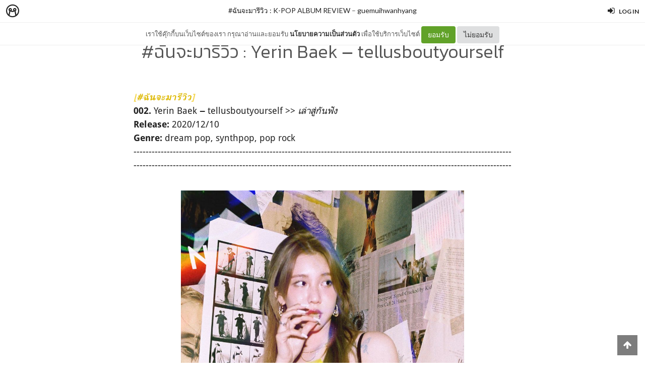

--- FILE ---
content_type: text/html; charset=utf-8
request_url: https://minimore.com/b/JlHBL/5
body_size: 20626
content:
<!DOCTYPE html>
<!--[if IE 8]> <html class="no-js lt-ie9" lang="en"> <![endif]-->
<!--[if gt IE 8]><!--> <html class="no-js" lang="en"> <!--<![endif]-->

<head xmlns:og="http://ogp.me/ns#">
	<meta charset="utf-8" />
	<meta content='width=device-width, height=device-height, initial-scale=1.0, maximum-scale=1.0, user-scalable=0, target-densityDpi=device-dpi' name='viewport' />
	<meta name="apple-mobile-web-app-capable" content="yes" />
	<meta name="apple-mobile-web-app-status-bar-style" content="black-translucent">
	<title>#ฉันจะมารีวิว : Yerin Baek ‒ tellusboutyourself - #ฉันจะมารีวิว : K-POP ALBUM REVIEW - Minimore</title>
	<!--<title>Minimore</title>-->
	<link rel="icon" type="image/png" href="//c.min.ms/images/minimorefav.png">
	<link rel="apple-touch-icon-precomposed" sizes="57x57" href="//c.min.ms/images/appicon.png" />


	<link rel="stylesheet" href="//c.min.ms/stylesheets-v2/canvas/bootstrap.css" type="text/css" />
	<link rel="stylesheet" href="//c.min.ms/stylesheets-v2/canvas/font-icons.css" type="text/css" />
	<link rel="stylesheet" href="//c.min.ms/stylesheets-v2/canvas/animate.css" type="text/css" />
	<link rel="stylesheet" href="//c.min.ms/stylesheets-v2/canvas/magnific-popup.css" type="text/css" />
	<link rel="stylesheet" href="//c.min.ms/libs/select2/select2.min.css" type="text/css" />
	
	<link rel="stylesheet" href="/stylesheets-v2/jquery-datepicker-bootstrap.css" type="text/css" />
	<link rel="stylesheet" href="/stylesheets-v2/style_canvas_mnm.css?4" type="text/css" />
	<link rel="stylesheet" href="/stylesheets-v2/custom_topbar-v4.css?4" type="text/css" />
	<link rel="stylesheet" href="/stylesheets-v2/custom_mnm-v4-ne.css?7" type="text/css" />

	<!--
	<link rel="stylesheet" href="/stylesheets-v2/custom_mnm-v4.css?17" type="text/css" />
	-->

	<link href="https://fonts.googleapis.com/css?family=Lato:300,400,400italic,600,700|Raleway:300,400,500,600,700|Crete+Round:400italic" rel="stylesheet" type="text/css" />
	<link href="https://fonts.googleapis.com/css?family=Kanit:400,500,300&subset=thai,latin" rel='stylesheet' type='text/css'>

	<script type="text/javascript"> if (!window.console) console = {log: function() {}}; </script>
	<script type="text/javascript" src="//c.min.ms/libs/jquery-1.9.1.min.js"></script>
	<script type="text/javascript" src="//c.min.ms/libs/jquery-migrate-1.2.1.min.js"></script>
	<script type="text/javascript" src="//c.min.ms/libs/jquery-ui-1.12.1.min.js"></script>
	<script type="text/javascript" src="//c.min.ms/libs/mmapi.js"></script>
	<script type="text/javascript" src="//c.min.ms/libs/mustache.min.js"></script>
	<script type="text/javascript" src="//c.min.ms/libs/bootstrap.min.js"></script>

	<script type="text/javascript" src="//c.min.ms/libs/jquery.autosize.min.js"></script>
	<script type="text/javascript" src="//c.min.ms/libs/jquery.form.min.js"></script>
	<script type="text/javascript" src="//c.min.ms/libs/jquery.webkitresize.edited.js"></script>
	<script type="text/javascript" src="/libs/jquery.draggable.bg.js?4"></script>
	<script type="text/javascript" src="//c.min.ms/libs/jquery.unveil.min.js"></script>
	<script type="text/javascript" src="//c.min.ms/libs/jquery.timeago.min.js"></script>
	<script type="text/javascript" src="//c.min.ms/libs/jquery.stellar.min.js"></script>
	<script type="text/javascript" src="//c.min.ms/libs/jRespond.min.js"></script>
	<script type="text/javascript" src="//c.min.ms/libs/owl.carousel.min.js"></script>
	<script type="text/javascript" src="//c.min.ms/libs/moment.min.js"></script>
	<script type="text/javascript" src="//c.min.ms/libs/chardinjs.js"></script>
	<script type="text/javascript" src="//c.min.ms/libs/select2/select2.min.js?2"></script>

	<!--   	<script type="text/javascript" src="//c.min.ms/javascripts/vendor/custom.modernizr.js"></script> -->
	<!--   	<script type="text/javascript" src="/javascripts/canvas/plugins.js"></script> -->
	<script type="text/javascript" src="/javascripts/script-v4.js?8"></script>
	<script type="text/javascript" src="/javascripts/adframe.js"></script>

	<meta name="author" content="guemuihwanhyang"/>

	<meta property="fb:app_id" content="164221187085346" />
	<meta property="og:type"   content="website" />
	<meta property="og:title" content="#ฉันจะมารีวิว : Yerin Baek ‒ tellusboutyourself - #ฉันจะมารีวิว : K-POP ALBUM REVIEW"/>
	<meta property="og:site_name" content="Minimore"/>
	<meta property="og:image" content="https://c.min.ms/t/og/member/c/99/99542/pagegallery/1608819817/6204f173.png"/>
	<meta property="og:description" content="[#ฉันจะมารีวิว] 002. Yerin Baek ‒ tellusboutyourself &amp;gt;&amp;gt; เล่าสู่กันฟังRelease: 2020/12/10Genre: dream pop, synthpop, pop rock -------------------------------------------------------------------------------------------------------------------------------------------------------------------------..."/>
	<meta property="og:url" content="http://minimore.com/b/JlHBL/5"/>
	<meta property="twitter:card" content="summary_large_image"/>
	<meta property="twitter:site" content="@Minimoreweb"/>
	<meta property="twitter:creator" content="@Minimoreweb"/>


<!--//  //-->
<script type="text/javascript">
var adr_url = location.protocol+"//dash.minimore.com/apis/";

function fb_login(){
	//
	var login_return = "";
	var subscribe_book = "";
	$('.waiting-process').show();
	
	if(navigator.userAgent.match('CriOS')){
		window.location = "https://www.facebook.com/dialog/oauth?client_id=164221187085346&redirect_uri=https://minimore.com/fbLogin";
	}
	else{		
		if(typeof(FB) == 'undefined'){
			alert('Cannot login: Failed connect to Facebook');
			return;
		}
			
		FB.login(function(response) {
			if (response.authResponse) {
				console.log('Welcome!  Fetching your information.... ');
				access_token = response.authResponse.accessToken; //get access token
				fbuser_id = response.authResponse.userID; //get FB UID
				FB.api('/me', function(response) {
					user_email = response.email; //get user email
					//console.log(response.username);
					//console.log(response.email);
					//console.log(response.name);
					if(typeof(response.username) == 'undefined'){
						username = "fb"+fbuser_id;
					} 
					else {
						username = response.username;
					}
					fbname =  response.name;
					$.ajax({
						type: "POST",
						url: adr_url+'mobileCheckFBUser',
						data:{
							fbaccesstoken : access_token,
							fbuserid : fbuser_id,
							fbusername : username,
							fbemail : user_email,
							fbname : fbname
						}
					}).done(function(msg){
						var result = JSON.parse(msg);
						if(result['error'] === 0){
							var data = {book_id: subscribe_book, action: 'subscribe'};
							MM.callApi("subscribe", data,function(msg){
								$('.waiting-process').hide();
								if (login_return){
									if(login_return.search("store.minimore")){
										//SAVE LOG IN STORE
										$.ajax({
											type: "POST",
											url: adr_url+'private/setLogLoginStore/',
											data:{
												pass : "savelogminimore"
											}
										}).done(function(msg){
											window.location.href = login_return;
										});
									} 
									else {
										window.location.href = login_return;
									}
								} 
								else {
									window.location.reload();
								}
							});
						}
						else if(result['error'] === 1){
							alert('Cannot login: Error[1]');
						}
						else{
							alert('Cannot login: Error[unknown]');
						}
					});
				});
			} 
			else{
				//user hit cancel button
				alert('Cannot login: cancelled or did not fully authorize');
			}
		}, 
		{
			scope: 'email' //scope: 'publish_stream,email'
		});
	}
}

</script>


<!--Adomik randomizer for ad call key value targeting-->
<script type='text/javascript'>
window.Adomik = window.Adomik || {};
Adomik.randomAdGroup = function() {
var rand = Math.random();
switch (false) {
case !(rand < 0.09): return "ad_ex" + (Math.floor(100 * rand));
case !(rand < 0.10): return "ad_bc";
default: return "ad_opt";
}
};
</script>

<script type="application/javascript" src="//anymind360.com/js/1839/ats.js"></script>

</head>

<body class="no-transition stretched">
	
<script>
  window.fbAsyncInit = function() {
    FB.init({
      appId            : '164221187085346',
      autoLogAppEvents : true,
      xfbml            : true,
      version          : 'v5.0'
    });
  };
</script>
<script async defer src="https://connect.facebook.net/en_US/sdk.js"></script>

<script>
$(document).ready(function(){				
	$('html,body').bind('click',function(e){
		if($('#top-bar .top-links .trigger-btn').hasClass('active')){	
			if ($(e.target).parents('a').hasClass('trigger-btn') || $(e.target).hasClass('trigger-btn')){
				//do nothing
			}
			else if($(e.target).parents('div').hasClass('topbar-user-content')){
				//do nothing
			}
			else{
				$('#top-bar .topbar-user-content').hide();
				$('#top-bar .top-links .trigger-btn').removeClass('active');
			}
		}
	});	
	
	$('#top-bar .top-links .trigger-btn').bind('click',function(e){
		var target = $(this).attr('data-open');
		
		if($(this).hasClass('active')){		
			$('#top-bar .topbar-user-content').hide();
			$(this).removeClass('active');
		}
		else{
			$('#top-bar .topbar-user-content').hide();
			$('#top-bar .top-links .trigger-btn').removeClass('active');
			
			$('#top-bar').find('#'+target).fadeIn(200);
			$(this).addClass('active');
		}
		
		if($(this).attr('data-update') != null){
			var btn = $(this);
			var id = $(this).attr('data-update');
			var data = { 
				call_function: 'updateNotificationRead',
				last_noti_id : id 
			};
			MM.callApi("notification", data, function(result){
				if(!result['error']){
					btn.removeClass('hasalert');
					btn.removeAttr('data-update');
				}
			});
		}
	});
	
	const isAcceptPolicy = getCookie('acceptPolicy')
	if (isAcceptPolicy === 'yes') {
		$('#privacy-bar').hide();
	}
});

function getCookie(key) {
	var keyValue = document.cookie.match('(^|;) ?' + key + '=([^;]*)(;|$)');
	return keyValue ? keyValue[2] : null;
}

function privacyAccept() {
	document.cookie = "acceptPolicy=yes; path=/; SameSite=Strict";
	$('#privacy-bar').hide();
}

</script>	
<style>
#privacy-bar {
  background: #fff;
  z-index: 16000;
  position: relative;
  border-bottom: 1px solid #eee;
  height: 45px;
  line-height: 44px;
  font-size: 13px;
}
#privacy-bar.fixed {
  position: fixed;
  z-index: 16000;
  width: 100%;
  top: 45px;
}
@media(max-width:992px) {
	#privacy-bar {
	  height: 90px;
	}
}
</style>
<div id="top-bar" class="fixed">
<div class="clearfix">
	<div class="col_half fleft nobottommargin">
		<div class="top-links">
			<ul class="topbar-menu-off">		
				<li class="logo "><a href="https://minimore.com"><i class="mm-logo"></i></a></li>
				<div class="topbar-menu-trigger fleft">
					<li class="active"><a href="https://minimore.com/m">Makers</a></li>
					<li ><a href="https://store.minimore.com">Store</a></li>
				</div>
			</ul>
		</div>
	</div>
	
	<div class="col_half fright col_last nobottommargin">
		<div class="top-links">
			<ul>
				<li><a class="imargin" href="https://dash.minimore.com/login"><i class="icon-signin"></i><em>Log in</em></a></li>
			</ul>
		</div>
	</div>
	
	<div class="topbar-user-content" id="topbar-notification-content">
		<ul class="notificationlist">
			<li>
				<a class="clearfix" href="#">
					<div class="col-xs-12 nopadding">
						<div>You don't have any notification yet.</div>
					</div>
				</a>
			</li>
			<li><a class="clearfix center" href="/account/notifications"><b>See All</b></a></li>
		</ul>
	</div>
	
	<div class="topbar-user-content" id="topbar-usermenu-content">
		<ul>
			<li class="info clearfix">
				<a href="/author/">
					<div class="image"><img src="" /></div>
					<div class="title"><span></span></div>
				</a>
			</li>
			<li><a href="https://minimore.com/account/settings#setting-wallet" class="clearfix"><i class="icon-line2-wallet"></i>My Wallet <span class="wallet"><i class="mmcoin small"></i>null</span></a></li>
			<li><a href="/account/library"><i class="icon-book2"></i>Library</a></li>
			<li><a href="/account/settings"><i class="icon-line2-settings"></i>Settings</a></li>
			<li><a href="/logout"><i class="icon-line2-logout"></i>Logout</a></li>
		</ul>
	</div>
					
</div>
</div>

<div id="privacy-bar" class="fixed">
	<div class="clearfix center">
		เราใช้คุ๊กกี้บนเว็บไซต์ของเรา กรุณาอ่านและยอมรับ <a href="https://minimore.com/help/policy" target="_blank" style="font-weight: bold; color: #333;">นโยบายความเป็นส่วนตัว</a> เพื่อใช้บริการเว็บไซต์
		<button class="btn" onclick="privacyAccept()" style="color: rgb(255, 255, 255); background-color: rgb(97, 162, 41);">ยอมรับ</button>
		<a class="btn" href="https://google.com" style="color: rgb(51, 51, 51); background-color: rgb(222, 223, 224);">ไม่ยอมรับ</a>
	</div>
</div>
<div class="wrapper fixedtopbar" id="wrapper">


<div class="topbar-message fixed">
	<span>
		<a href="/b/JlHBL">#ฉันจะมารีวิว : K-POP ALBUM REVIEW</a> – <a href="/author/guemuihwanhyang">guemuihwanhyang</a>
	</span>
</div>

<script type="text/javascript"> 
    
    $(document).ready(function(){
		
	    MM.callApi("setstat", {chapter_id: 99542}, function(result){});
	    //createAdsZone();
	    
	    $(function () {
		  $('[data-toggle="tooltip"]').tooltip();
		});

		//getShareCount($('.sharecounteritem span'),["http:\/\/minimore.com\/permalink\/ch-99542"]);
		
		$(".pageitem img").not('.gallery img').not('.endchapter-icon').css('opacity','0.3');
		$(".pageitem img").unveil(1000, function() {
			$(this).load(function() {
				$(this).css('opacity','1');
			});
		});

		// $('.adsitem').hide().eq(Math.round(Math.random()*($('.adsitem').length-1))).show();
		
		$('.feelinglist a').bind('click',function(){
			var feelingid = $(this).parents('li').attr('data-id');
			var data = {chapter_id: 99542, feeling_id: feelingid};
			
			MM.callApi("setFeeling", data, function(result){
				if(!result['error']){
					$('.feelinglist li').removeClass('active');
					
					for(var i=0; i<result['data']['feeling_data'].length; i++){
						var row = result['data']['feeling_data'][i];
						var target = $('.feelinglist li[data-id="'+row['feeling_id']+'"]');
						var newNum = numFormat(row['feeling_count'],1);
						target.find('em').html(newNum);
						if(row['isactive']){
							target.addClass('active');
						}
					}
				}
				else{
					if(result['error_log'] == 'not login'){
						//window.location = '/login?return=' + document.URL + '&subscribe=' + bookid;
						 createLoginModal();
					}
				}
			});
		});
			
		$('.editorreview-btn').bind('click',function(){
			var set_pick = ($(this).hasClass('picked')) ? 'false':'true';
			var data = {chapter_id: 99542, is_pick: set_pick};
			MM.callApi("setReviewChapter", data, function(result){
				if(!result['error']){
					if(result['is_pick']=='true'){
						$('.editorreview-btn').addClass('picked');
						$('.editorreview-btn').addClass('red');
					}
					else{
						$('.editorreview-btn').removeClass('picked');
						$('.editorreview-btn').removeClass('red');
					}
				}else{
					alert('not saved');
				}
			});
		});

		$('.editorpick-btn').bind('click',function(){
			var set_pick = ($(this).hasClass('picked')) ? 'false':'true';
			
			var data = {chapter_id: 99542, is_pick: set_pick};
			
			MM.callApi("setRecommendChapter", data, function(result){
				if(!result['error']){
					if(result['is_pick']=='true'){
						$('.editorpick-btn').addClass('picked');
					}else{
						$('.editorpick-btn').removeClass('picked');
					}
				}
			});
		});
	});
	
</script>

<!--<meta id="fbthumb" property="og:image" content="/images/pattern-bg.jpg">-->
<input type="hidden" id="posbigcover" value="" />

<div class="chaptercover-section default" style="">
	<div class="section-inner">
	</div>
</div>

<div class="chapterinfo-section">
	<div class="section-inner">
        <div class="center">
	    	
	        <span class="title">#ฉันจะมารีวิว : Yerin Baek ‒ tellusboutyourself</span>
	    </div>
	</div>
</div>

<div class="pagelist-section stretch-section">
	<div class="section-inner">
		<ul class="pagelist">
			<li class="page">
				<div class="pageitem">
					<b><span style="color:rgb(244, 215, 86);"><i>[<a href="https://web.facebook.com/hashtag/%E0%B8%89%E0%B8%B1%E0%B8%99%E0%B8%88%E0%B8%B0%E0%B8%A1%E0%B8%B2%E0%B8%A3%E0%B8%B5%E0%B8%A7%E0%B8%B4%E0%B8%A7?__eep__=6&amp;__cft__[0]=AZUzPuZXjq9Tj96btRcK6ejrQSW5WxTZ2pMwRoZtOHGDOubWEhH6s9d2bn0mtCaZGWBrz9X71FFvzgaKjfZhdm8M1uhGSZ7g1xC_qAaUJOqoeuCU7vcUS5ABuOSfdFCGUN-p19i--ItICy6M007TcEUm-PyCjCk2CCBsclShGDdJUuoFV-8S9U4P9K0tOJh-kdA&amp;__tn__=*NK-R" role="link" tabindex="0" style="outline: none; list-style: none; border-width: 0px; border-style: initial; border-color: initial; padding: 0px; margin: 0px; touch-action: manipulation; text-align: inherit; display: inline; -webkit-tap-highlight-color: transparent; font-family: inherit; background-color: rgb(255, 255, 255); animation-name: none !important; transition-property: none !important;">#ฉันจะมารีวิว</a>]</i></span><br></b><div><b>002.</b> Yerin Baek ‒ tellusboutyourself &gt;&gt; <i>เล่าสู่กันฟัง</i></div><div><b>Release:</b> 2020/12/10</div><div><b>Genre:</b> dream pop, synthpop, pop rock<br><div>[base64]</div></div><div><br></div><div><div class="imgwrapper medium"><img  src="//c.min.ms/t/h150/member/c/99/99542/pagegallery/1608819817/6204f173.png" data-src="//c.min.ms/t/d/member/c/99/99542/pagegallery/1608819817/6204f173.png" order="0"></div><div class="imgwrapper medium"><br></div><div class="imgwrapper medium"><span style="color:rgb(0, 0, 0);">• </span><span style="color:rgb(0, 68, 114);"><b>Yerin Baek(แบคเยริน)</b></span><span style="color:rgb(0, 0, 0);"> ศิลปินสายอินดี้ที่จัดว่าโคตะระแมสเอามากๆในประเทศเกาหลีใต้ เดินไปตรอดซอยไหนเป็นอันต้องได้ยินเพลงของเธอทั่วทุกสารทิศ ถึงเส้นทางความเป็นสาวอินดี้ซุปตาร์ของเธอมันอาจจะดู privilege ไปซะหน่อยแต่กว่าจะมาถึงจุดนี้ได้ใช่ว่ามันจะโรยด้วยกลีบกุหลาบพร้อมกับการใส่ชุดราตรีจิกส้นสูงแบรนดฺเนมหรูหราเดินบนพรมแดง</span></div></div><div class="imgwrapper medium"><span style="color:rgb(0, 0, 0);"><br></span></div><div class="imgwrapper medium"><span style="color:rgb(0, 0, 0);">• เธอเริ่มต้นเส้นทางด้วยการไปออกรายการ Amazing Contest Star King ในปี 2007 ด้วยการร้องเพลง Listen ของดีว่าตัวแม่ค้างฟ้าอย่าง Beyoncé และก็ได้นำเพลงนี้แหละไปออดิชั่นภายใต้ต้นสังกัด Top3 ของอุตสาหกรรมวงการเพลง </span><span style="color:rgb(0, 68, 114);"><b>JYP</b></span><span style="color:rgb(0, 0, 0);"> แล้วก็ได้ผ่านการออดิชั่นเป็นเด็กฝึกในอันดับที่สอง(โดยอันดับหนึ่งคืออูยองวง 2PM  อีกอย่างเธอเป็นเด็กฝึกรุ่นใกล้เคียงกับจีฮโยวง TWICE) ในช่วงระหว่างการฝึกเธอต้องไปอยู่กับครอบครัวที่ New York เป็นเวลาสองปีและยังควบคู่เทรนไปด้วยจนปี 2012 เธอได้เดบิวท์อย่างเป็นทางการในฐานะดูโอ้ </span><b style="color: rgb(171, 222, 110);">15&amp;</b><span style="color:rgb(0, 0, 0);"> กับนักร้องสาวผู้ชนะการประกวด K-Pop Star ซีซั่นแรกอย่าง พัคจีมิน(ปัจจุบันเธอคือ Jamie) ในซิงเกิ้ลแรก I Dream แน่นอนว่าเสียงตอบรับไปในทางที่ดีจนมีซิงเกิ้ลออกมาเรื่อยๆทั้ง <i>Somebody, Can’t Hide It</i> จนกลายเป็นเดบิวท์อัลบั้มเต็มชุดแรก<i> Sugar</i> ในปี 2014 รวมไปถึงซิงเกิ้ลสุดท้ายในฐานะดูโอ้(ทั้งคู่)ในปี 2015 อย่าง <i>Love is Madness</i> ก็กระแสตอบรับดีเช่นกันแต่ใช่ว่าเธอจะได้รับแสงสปอร์ตไลท์อย่างเต็มที่</span><br></div><div class="imgwrapper medium"><span style="color:rgb(0, 0, 0);"><br></span></div><div class="imgwrapper medium"><span style="color:rgb(0, 0, 0);">• จุดเริ่มต้นของการปล่อยโซโล่อย่างเป็นทางการนี่แหละมันคือเริ่มต้นจนถึงทุกวันนี้.. เพราะเธอได้ไปร่วม featuring กับรุ่นพี่แร็ปเปอร์อดีตชายคาบ้านเดียวกันอย่าง San E ในซิงเกิ้ล <i>Me You</i> ในเดือนพฤษภาคมที่สามารถไต่ขึ้นชาร์ตอันดับหนึ่งได้นั้นคือครั้งแรกที่ทำให้เธอถูกพูดถึงในฐานะแบคเยรินอย่างจริงจังจนไม่รอช้าส่งเดบิวท์อีพีชุดแรกอย่าง </span><span style="color:rgb(163, 224, 226);"><i>FRANK</i></span><span style="color:rgb(0, 0, 0);"> ในเดือนพฤศจิกายน การตั้งชื่ออัลบั้มเพื่ออุทิศตนให้กับไอดอลตลอดการ </span><span style="color:rgb(209, 47, 66);"><b><i>Amy Winehouse</i></b></span><span style="color:rgb(0, 0, 0);"> กับสไตล์เพลง dream pop R&amp;B ชวนหลงใหลแถมซิงเกิ้ลหลักอย่าง </span><span style="color:rgb(163, 224, 226);"><i>Across the Universe</i></span><span style="color:rgb(0, 0, 0);"> ยังได้แรงบันดาลใจจากหนังเรื่อง  The Martian ที่ปล่อยออกมาในปีเดียวกันอีกด้วย ด้วยกระแสที่ส่งมาหาเธอไม่หยุดยั้ง ด้วยความไม่รอช้าเลยปล่อย </span><span style="color:rgb(0, 68, 114);"><i>Bye bye my blue</i></span><span style="color:rgb(0, 0, 0);"> ในปี 2016 ช่วงเวลาที่ไม่ห่างกันมากมาย ทั้งสองเพลงหลักนี้ทำให้เธอกลายเป็นนักร้องสาวที่ถูกพูดถึงอย่างล้นหลามถึงขั้นถูกเชิญไปร่วมร้องกับนักร้องหนุ่ม R&amp;B อย่าง DEAN หรือแต่งเพลงให้กับสาวโซยูอดีตสมาชิกเกิร์ลกรุ๊ปสุดเซ็กซี่ SISTAR แถมยังได้ไปออกในรายการ Yu Huiyeol’s Sketchbook ซึ่งเป็นเรื่องน่าตกใจอย่างมากเพราะเธอมีนิสัยชอบเก็บตัวและขี้อายสุดๆแถมช่วงที่ผ่านมาในฐานะ 15&amp; เธอกลับถูกวิพากษ์วิจารณ์ด้านรูปลักษณ์เป็นอย่างหนักมันเลยเป็นสาเหตุที่พอเข้าใจได้ว่าทำไมเธอถึงไม่อยากสู้กับสื่อสักเท่าไหร่ถึงจะเคยผ่านงาน MC คู่กับจีมินมาแล้วก็ไม่ทำให้เธอกล้ามากพอที่จะเผชิญหน้าด้วยความมั่นใจนักแต่เห็นเธอมีบุคลิกนิสัยแบบนี้ใช่ว่าเธอจะไม่ใช่สาย fighter นะ เพราะซิงเกิ้ลเจ้าปัญหา <i>Berlin</i> และ <i>Square</i> นี่แหละทำให้เธอถึงจุดระเบิดขีดสุดออกมาติหนิ JYP อย่างไม่ไว้หน้าเพียงเพราะไม่ยอมให้เธอได้ทำตามในสิ่งที่ตัวเองต้องการแถมพอแทร็คถูกปล่อยออกมาก็วงเล็บปีที่ทำเสร็จและมีปัญหาในเวลาเดียวกันแม่งซะเลย ที่มาของ </span><span style="color:rgb(244, 215, 86);"><i>Square (2017)</i></span><span style="color:rgb(0, 0, 0);"> เลยดูมี easter egg ความตลกแฝงเรื่องเลวร้ายอันน่าโมโหในตัวเธอเองไปโดยปริยาย.. ถึงแม้ว่าอีพีสองอย่าง Our love is great ในปี 2019 จะเป็นอัลบั้มที่ประสบความสำเร็จสามารถคว้าแดซังรางวัลใหญ่สาขาอัลบั้มในงาน KMA ปีล่าสุดที่ผ่านมาไปได้ ท้ายที่สุดแล้วเธอก็โบกลากับต้นสังกัดใหญ่ที่อยู่มานานถึง 12 ปีก่อนจะได้รับรางวัลซะอีก<br></span></div><div class="imgwrapper medium"><span style="color:rgb(0, 0, 0);"><br></span></div><div class="imgwrapper medium"><span style="color:rgb(0, 0, 0);">• การได้ออกมาจากบ้านหลังแรกมันทำให้เธออยากทำในสิ่งที่ตัวเองต้องการอย่างเต็มรูปแบบ ความไม่รอช้าหลังจากหมดสัญญาไปได้เพียงสามเดือนเธอทำการเปิดค่ายสังกัดของตัวเองขึ้นมาที่ชื่อว่า </span><b style=""><i style="color: rgb(0, 68, 114);">Blue Vinyl</i></b><span style="color:rgb(0, 0, 0);"> พร้อมส่งสตูดิโออัลบั้มชุดแรกอย่างเป็นทางการ </span><span style="color:rgb(197, 173, 145);"><i>Every letter I sent you.</i></span><span style="color:rgb(0, 0, 0);"> ในเดือนธันวาคม จดหมายความรักและคำขอบคุณจากเยรินถึงแฟนๆที่ให้การสนับสนุนมาโดยตลอดกับแทร็คลิสต์ที่อัดแน่นถึง 18 เพลง เต็มเปี่ยมไปด้วยเรื่องราวของตัวเธอเองในทุกรูปแบบรวมไปถึงการได้ปล่อยซิงเกิ้ล </span><span style="color:rgb(244, 215, 86);"><i>Berlin</i></span><span style="color:rgb(0, 0, 0);"> และ </span><span style="color:rgb(244, 215, 86);"><i>Square (2017)</i></span><span style="color:rgb(0, 0, 0);"> บรรจุในอัลบั้มเช่นกันและผลก็เป็นไปตามคาด </span><span style="color:rgb(244, 215, 86);"><i>Square (2017)</i></span><span style="color:rgb(0, 0, 0);"> กลายเป็นซิงเกิ้ลหลักครองใจสายสตรีมเมอร์เกาหลีขึ้นอันดับหนึ่งทุกชาร์ตแบบสะบัดผมเชิ่ดใส่เจวายพีที่คิดผิดอย่างแรง และด้วยกระแสที่มาแรงแซงทางโค้งไอดอลและศิลปินรุ่นพี่ที่อยู่บนชาร์ตหลายๆเพลง ทำให้เธอได้ไปร้องเพลงประกอบละครดังเรตติ้งสูงลิ่ว <i>Crash Landing On You</i> อย่าง <i>Here I Am Again</i> ในเดือนถัดมาแถมยังถูกตามจีบเชิญไปร่วมงานกับบรรดาศิลปินแร็ปเปอร์มากหน้าหลายตา นับว่าความสำเร็จภายใต้การดูแลของตัวเองเป็นการเปิดโอกาสให้เธอได้เผชิญโลกกว้างมากขึ้นที่ไมใช่แค่การอยู่ในห้องนอนไปวันๆ รวมไปถึงการได้แต่งเพลงให้นักร้องหญิงสายแดนซ์อย่าง CHUNG HA(ชองฮา) จนทั้งคู่ได้กลายเป็นพี่น้องในวงการที่สนิทสนมของเธออีกหนึ่งคน<br></span></div><div class="imgwrapper medium"><span style="color:rgb(0, 0, 0);">.</span></div><div class="imgwrapper medium"><span style="color:rgb(0, 0, 0);">.</span></div><div class="imgwrapper medium"><span style="color:rgb(0, 0, 0);">&nbsp;</span></div><div class="imgwrapper medium"><span style="color:rgb(0, 0, 0);">• การกลับมาหนึ่งปีถ้วนของเธอสำหรับสตูดิโออัลบั้มสองที่ปล่อยออกมาในช่วงเวลาเดียวกันจากอัลบั้มแรก อาจจะฟังดูออกแนวกวนตีนนิดหน่อยในความติสท์แตกของเธอ เดิมทีแผนจำหน่ายสำหรับงานชุดที่สองเราจะต้องได้ฟังกันในช่วงซัมเมอร์นี้ อย่างที่บอกไปนั้นแหละเหตุผลหลักเกิดจากความขี้เกียจของตัวเธอเอง(ดูเป็นคนตรงไปตรงมาดี เยี่ยมมาก ฮ่าๆๆๆ)และด้วยปัจจัยรอบด้านเยอะสิ่ง(ที่ไม่ใช่แค่ขี้เกียจอย่างเดียว)เธอจึงตัดสินใจเลื่อนปล่อยออกไปก่อนจนมาจบในเดือนธันวาคมด้วยเหตุผลง่ายๆอีกแหละว่าอยากปล่อยให้ตรงกับเดบิวท์อัลบั้ม </span><b style="color: rgb(197, 173, 145);">tellusboutyourself</b><span style="color:rgb(0, 0, 0);"> ที่ยังคงเนื้อหาเกี่ยวกับความรักเหมือนดั่งเช่นเคยแต่มันจะไม่ใช่การเล่าเรื่องในด้านของเธอเพียงผู้เดียวเหมือน </span><span style="color:rgb(197, 173, 145);"><i>Every letter I sent you.</i></span><span style="color:rgb(0, 0, 0);"> ที่เขียนจดหมายถึงแฟนๆ เธอกลับนึกสนุกอยากให้ผู้ฟังได้มีส่วนร่วมเข้ามาเอ็นจอยกับเรื่องราวต่างๆในทั้งหมด 13 แทร็คที่ยังคงเป็นภาษาอังกฤษล้วนพ่วงด้วยโปรดิวเซอร์คู่ใจคนเดิม คูรึม หนึ่งในสมาชิกวงอินดี้ขนาดเล็ก </span><span style="color:rgb(209, 47, 66);"><i>The volunteers</i></span><span style="color:rgb(0, 0, 0);"> ที่เยรินได้ก่อตั้งขึ้นด้วยตัวเอง แต่คราวนี้เธอจะไม่ได้หยิบโหย่งความเก็บกดจับแทร็คมายัดใส่เพื่อระบายความอัดอั้นตันใจเหมือนงานชุดแรกเพราะทุกอย่างใน </span><span style="color:rgb(197, 173, 145);"><b>tellusboutyourself</b></span><span style="color:rgb(0, 0, 0);"> เธอกลับเนรมิตขึ้นมาใหม่ทั้งหมด!!</span><span style="color:rgb(228, 230, 235);background-color:rgb(36, 37, 38);"><br></span></div><div class="imgwrapper medium"><span style="color:rgb(0, 0, 0);"><br></span></div><div class="imgwrapper medium"><div class="videowrapper"><iframe src="https://www.youtube.com/embed/1M7pK_PZ5og" frameborder="0" allowfullscreen=""></iframe></div><br><span style="color:rgb(0, 0, 0);">• ช่วงเริ่มต้นของอัลบั้มนี้เธอได้เริ่มต้นมันเมื่อต้นปี 2019 ซึ่งเป็นช่วงคาบเกี่ยวระหว่างงานชุดนี้กับอีพี <i>Our love is great</i> ฉะนั้นแล้วในบางแทร็คเราจะได้เห็นซาวนด์ที่ค่อนข้างละม้ายคล้ายคลึงกันบ้างแต่ระดับแบคเยรินแล้ว แน่นอนว่าเธอกลับรังสรรค์มันออกมาได้สนุกมือยิ่งกว่าเก่า.. อย่าง open track ตีหัวด้วยความหมายสุดเรทอย่าง 0123 หรือชื่อปัจจุบันว่า </span><span style="color:rgb(255, 146, 172);"><b>Lovegame</b></span><span style="color:rgb(0, 0, 0);"> ถึงจะเป็นซาวนด์ร็อคที่ผสมด้วยซินธ์หวานๆ ไอ้ท่อน verse <i>they'll try to have you in their bed, do not deny</i> ก็รู้แล้วว่าเกมรักครั้งนี้มันต้องร้อนแรงอย่างแน่นอน ฟีลดูไม่ค่อยต่างจาก Young in Love ของชองฮาสักเท่าไหร่ ถ้าเอาเนื้อหามาเปรียบเทียบกันแล้ว ในเวอร์ชั่นชองฮากลายเป็นน้องสาวโดยทันที, </span><span style="color:rgb(255, 146, 172);"><b>I’m in love</b></span><span style="color:rgb(0, 0, 0);"> ฉันขอมอบความรักที่ฉันมีทั้งหมดให้กับคุณเพื่อที่ฉันจะได้มีลมหายใจและใช้ชีวิตอยู่กับคุณไปนานแสนนาน, </span><span style="color:rgb(255, 146, 172);"><b>“HOMESWEETHOME”</b></span><span style="color:rgb(0, 0, 0);"> ความรักก็เหมือนกับบ้านอันแสนสุข ต่อให้ชีวิตคู่ระหองระแหงแค่ไหนสุดท้ายเราสองคนก็ยังคงรักเอยเตยหอมกันและกันเสมอไป อย่างที่บอกไปว่าเธอนั้นเริ่มสนุกมือกับการรังสรรค์ซาวนด์ดนตรีแทร็คนี้แหละคือคำว่ามันส์มืออย่างแท้จริง เธอหยิบจับสูตรดนตรีจำพวก electronica อย่างแนว house เข้ามามีบทบาทโดยที่ไม่รู้สึกว่าแม่งคือความแปลกแยกเลยสักนิดเดียวแถมยังบิดพริ้วบีทให้มันสนุกชวนโยกอีกต่างหาก รับฟีลหน้าหนาวสุดๆ<br></span></div><div class="imgwrapper medium"><span style="color:rgb(0, 0, 0);"><br></span></div><div class="imgwrapper medium"><span style="color:rgb(0, 0, 0);">• </span><span style="color:rgb(197, 173, 145);"><b>tellusboutyourself</b></span><span style="color:rgb(0, 0, 0);"> เธอไม่ได้ชูถึงความรักที่แสนหวานเป็นหลักแน่นอนว่ามันก็ย่อมมีอีกหนึ่งด้านที่ทำให้เกิดความเจ็บปวด </span><span style="color:rgb(255, 146, 172);"><b>Mr. Delicate</b></span><span style="color:rgb(0, 0, 0);"> ความสัมพันธ์แตกหักที่จนไปสู่การสร้างความเจ็บปวดทั้งสองฝ่าย มันไม่ใช่ความเจ็บปวดที่ผ่านมาแล้วก็ผ่านไป ในท่อนบริจด์เยรินกลับเปลี่ยนบริบทซาวนด์เป็นสนามระบายอารมณ์ถึงความขีดสุด ไม่ฝ่ายใดฝ่ายหนึ่งก็ต้องตายกันไปข้าง, </span><span style="color:rgb(255, 146, 172);"><b>You’re so lonely now, so you need me back by your side again</b></span><span style="color:rgb(0, 0, 0);"> พอต่างคนต่างแยกทางกันแล้วมักจะต้องมีฝ่ายใดฝ่ายหนึ่งกลับไม่ยอมรับมัน เมื่อรู้สึกว่าเปล่าเปลี่ยวก็พร้อมที่จะไปอยู่ข้างๆเสมอ, </span><span style="color:rgb(255, 146, 172);"><b>Hall&amp;Oates</b></span><span style="color:rgb(0, 0, 0);"> นึกถึงช่วงที่ยังมีความรู้สึกต่อกันมันก็อดคิดถึงไม่ได้ว่าเราทั้งคู่ต่างเคยมีความสุขกันมากขนาดไหน, </span><span style="color:rgb(163, 224, 226);"><b>I am not your ocean anymore</b></span><span style="color:rgb(0, 0, 0);"> ภาคต่อจาก </span><i style="color: rgb(0, 68, 114);">Bye bye my blue</i><span style="color:rgb(0, 0, 0);"> พอมันถึงจุดที่หมดความห่วงใยแล้วก็ต่างคนต่างอยู่กันไปซะแล้วไม่ต้องเห็นหน้ากันอีก, </span><span style="color:rgb(255, 146, 172);"><b>Bubbles&amp;Mushrooms</b></span><span style="color:rgb(0, 0, 0);"> เปรียบความรักเหมือนดั่งฟองสบู่ที่มันไม่สามารถอยู่ได้นานแสนนาน เสริมความเวี๊ยตด้วยการ shuffle บีทตบท้ายปิดอัลบั้มเจ๋งๆ<br></span></div><div class="imgwrapper medium"><span style="color:rgb(0, 0, 0);"><br></span></div><div class="imgwrapper medium"><span style="color:rgb(0, 0, 0);">• ด้วยความเนื้อหามันออกไปทาง love story รักๆเลิกๆแต่ใช่ว่าจะไม่มีความหมายแฝงที่สามารถรับรู้ได้ถึงความ <i>personal</i> ในตัวของเธอด้วยเช่นกัน </span><span style="color:rgb(255, 146, 172);"><b>Loner</b></span><span style="color:rgb(0, 0, 0);"> เพราะผู้คนต่างพากันสร้างมาตรฐานไว้สูงสำหรับเธอ มันเลยทำให้ความมั่นใจที่ดีอยู่ในตัวเองกลับลดลงจนกลายเป็นคนที่ไม่กล้าเผชิญหน้ากับคนหมู่มากจนกลายเป็นคนโดดเดี่ยวและแปลกแยกในสังคม เห็นถึงความอัดอั้นข้างในระหว่างที่เธออยู่ต้นสังกัดดัง เพราะศิลปินในค่ายต่างทำมาตรฐานไว้ดีเยี่ยม ความคาดหวังในอันดับต่อมาจึงต้องทำให้ได้ในแบบเดียวกันซึ่งมันก็ย้อนไปถึงช่วงปี 2016 ที่ค่ายกลับสร้างความกดดันในตัวเธอตอนที่แบคอายอนปล่อยซิงเกิ้ล So-So ออกมาก่อนหน้าที่ประสบความสำเร็จ ถึงแม้ว่าผลงานครั้งนั้นจะประสบความสำเร็จตามกันไปด้วยติดๆแต่มันกลับสร้างบาดแผลลึกๆในใจของเธอไม่ต่างกัน รวมไปถึงช่วงปี 2017 ที่เธอปล่อยระเบิดความในใจเรื่องซิงเกิ้ลเจ้าปัญหาด้วยเช่นกัน</span><span style="color:rgb(228, 230, 235);background-color:rgb(36, 37, 38);"><br></span></div><div class="imgwrapper medium"><span style="color:rgb(228, 230, 235);background-color:rgb(36, 37, 38);"><br></span></div><div class="imgwrapper medium"><div class="videowrapper"><iframe src="https://www.youtube.com/embed/z19ceDKYAlo" frameborder="0" allowfullscreen=""></iframe></div><br><span style="color:rgb(0, 0, 0);">• ถึงคราวที่เธอจะต้องตอกกลับพวก haters กันบ้าง </span><span style="color:rgb(209, 47, 66);"><b>Hate you</b></span><span style="color:rgb(0, 0, 0);"> สบถคำว่า fuck ออกมาอย่างเต็มที่ราวกับหมดความอดทนที่ต้องเจอแต่กับพวกที่คอยเกลียดชังเธอ ระเบิดด้วยซาวนด์ modern pop rock ติดป้าย explicit เชิ่ดใส่กองเซ็นเซอร์เอาให้รู้ว่ากูก็ไม่ทนกับคนแบบมึงแล้ว มันจึงมากกว่าวลีเด็ดที่ติดตัวไปตลอดอย่าง <i>fuck you too, bitch!</i> เสียอีก, </span><span style="color:rgb(209, 47, 66);"><b>0415</b></span><span style="color:rgb(0, 0, 0);"> มันคือเพลงไม่รู้จักฉันไม่รู้จักเธอเวอร์ชั่น electronic dance-pop แต่ในทางความหมายกลับสื่อไปถึงพวก haters แบบเต็มๆ การที่สนิทสนมกับชองฮามันก็ทำให้เธอเริ่มติดสูตรสไตล์แดนซ์มาบ้างนิดหน่อย</span><br></div><div class="imgwrapper medium"><span style="color:rgb(228, 230, 235);background-color:rgb(36, 37, 38);"><br></span></div><div class="imgwrapper medium"><div class="videowrapper"><iframe src="https://www.youtube.com/embed/m45t1ezxq3E" frameborder="0" allowfullscreen=""></iframe></div><br><span style="color:rgb(0, 0, 0);">• จาก unreleased track สู่การบรรจุลงในอัลบั้มที่ยาวนานแสนนาน </span><b style="color: rgb(255, 146, 172);">I’ll be your family!</b><span style="color:rgb(0, 0, 0);"> synthpop น่ารักๆ ถ้ารู้สึกโดดเดี่ยวเมื่อไหร่ฉันจะให้ความรักกับคุณราวกับว่าเป็นที่พึ่งทางใจเสมือนคนในครอบครัวของตัวเอง มันคือแทร็คปลอบใจที่เยรินสื่อออกมาว่าตอนนี้ฉันรู้สึกดีและโอเคกับความรู้สึกของตัวเองแล้ว แถมเพลงนี้เธอเคยนำไปแสดงตามงานเทศกาลต่างๆรวมถึง open concert ครั้งแรกของเธอเองด้วยเมื่อต้นปีที่ผ่านมา</span><br></div><div class="imgwrapper medium"><span style="color:rgb(228, 230, 235);background-color:rgb(36, 37, 38);"><br></span></div><div class="imgwrapper medium"><span style="color:rgb(228, 230, 235);background-color:rgb(36, 37, 38);"><div class="imgwrapper fit"><img  src="//c.min.ms/t/h150/member/c/99/99542/pagegallery/1608819817/20b0a0d2.jpg" data-src="//c.min.ms/t/d/member/c/99/99542/pagegallery/1608819817/20b0a0d2.jpg" order="1"></div><br></span></div><div class="imgwrapper medium"><span style="color:rgb(0, 0, 0);">• รู้สึกได้เลยว่าเยรินเธอสนุกมือกับซาวนด์ใหม่ๆที่มันต่างจากงานภาคดนตรีชุดที่แล้วแบบชนิดที่ว่าห่างไกลกันสุดขอบ การหยิบจับความหลากหลายแนวทั้ง <i>synthpop, pop rock modern</i> หรือแม้กระทั่งสิ่งที่ไม่เคยทำมาก่อนอย่าง <i>electronic house</i> ก็สามารถรังสรรค์มันออกมาให้เข้ากับบริบทตัวเธอเองได้ด้วยเช่นกัน มันอาจจะไม่ได้ใหม่จ๋าถึงขนาดต้องร้องว้าวแต่มันกลับทำให้เธอมีพัฒนาการทางดนตรีมากขึ้นกว่าเดิม ลดความเป็น lo-fi เหงาๆเพิ่มความเข้มข้นให้เข้าถึงง่ายกว่าเดิมแต่ยังไม่ละทิ้งสไตล์ความเป็นสาวดรีมป็อบติสท์ๆ<br></span></div><div class="imgwrapper medium"><span style="color:rgb(0, 0, 0);"><br></span></div><div class="imgwrapper medium"><span style="color:rgb(0, 0, 0);">• ในความหมายของ </span><span style="color:rgb(197, 173, 145);"><b>tellusboutyourself</b></span><span style="color:rgb(0, 0, 0);"> มันไม่ใช่แค่การมาเล่าสู่กันฟังอย่างเดียว จุดเริ่มต้นของอัลบั้มชุดนี้มันเหมือนเป็นอะไรที่เธออยากระบายความรู้สึกที่อัดอั้นอยู่ในมานานแสนนานที่ไม่ใช่การหยิบจับปูใส่กระด้งเอาเพลงเก่าๆยัดใส่ลงไปแบบ </span><span style="color:rgb(197, 173, 145);"><i>Every letter I sent you.</i></span><span style="color:rgb(0, 0, 0);"> จนมันดูมากสิ่งเกินความจำเป็นเหมือนที่ว่าไว้.. ถึงมันจะหนักไปทางความรู้สึกเจ็บปวดแต่มันกลับสร้างความ fresh ให้ตัวเธอเหมือนว่าได้ยกภูเขาออกจากอกไปแล้ว อัลบั้มนี้จึงเป็นการเล่าเรื่องราวของตัวเองในรูปของความรักที่มันควรจะปล่อยวางพร้อมเดินหน้าต่อไปโดยที่ไม่รู้สึกว่ามันจะต้องเหงาอีกต่อไป</span><span style="color:rgb(228, 230, 235);background-color:rgb(36, 37, 38);"><br></span></div><div class="imgwrapper medium"><span style="color:rgb(228, 230, 235);background-color:rgb(36, 37, 38);"><br></span></div><div class="imgwrapper medium" style="text-align: center;"><span data-offset-key="aqkij-2-0"><span data-text="true" style="color:rgb(0, 0, 0);"><b>.</b></span></span></div><div class="imgwrapper medium" style="text-align: center;"><span data-offset-key="aqkij-2-0"><span data-text="true" style="color:rgb(0, 0, 0);"><b>.</b></span></span></div><div class="imgwrapper medium" style="text-align: center;"><span data-offset-key="aqkij-2-0"><span data-text="true" style="color:rgb(0, 0, 0);"><b>.</b></span></span></div><div class="imgwrapper medium"><div style="text-align: center;"><b style="color: rgb(0, 0, 0);"><br></b></div><span data-offset-key="aqkij-2-0" style="color:rgb(0, 0, 0);"><div style="text-align: center;"><b>“เพราะเธอไม่ได้อยู่ตัวคนเดียวบนโลกใบนี้ยังไงล่ะ”</b></div></span><span data-offset-key="aqkij-2-0"><div style="text-align: center;"><b><br></b></div></span><span data-offset-key="aqkij-2-0"><div style="text-align: center;"><b>(8/10)</b></div></span></div><div class="imgwrapper medium"><div style="text-align: center;"><b>Top Tracks:</b>&nbsp;<span style="color:rgb(0, 0, 0);">You’re so lonely now, so you need me back by your side again, I am not your ocean anymore, Ms. Delicate, Loner, “HOMESWEETHOME”, Loveless, Hate you, 0415, I’ll be your family!</span></div><span data-offset-key="aqkij-2-0"><div style="text-align: center;"><br></div></span><i><div style="text-align: center;"><i><b style="color: rgb(244, 215, 86);"><span data-offset-key="aqkij-2-0"><span data-text="true">thank u for reading&nbsp;</span></span>?</b></i></div></i><i><div style="text-align: center;"><b><i style="color: rgb(244, 215, 86);">ถ้ามีคำหรือประโยคไหนที่ใส่มาเพื่อความอรรถรสแล้วไม่ถูกใจผู้อ่านทุกท่านขออภัย ณ ที่นี้ด้วยจ้า</i></b></div><div style="text-align: center;"><b><i style="color: rgb(244, 215, 86);"><br></i></b></div><div style="text-align: center;"><br></div><div style="text-align: center;"><div style="text-align: right;"><b style="font-style: normal;"><i style="color: rgb(209, 47, 66);">ขออนุญาตฝากเพจตัวเองเล็กน้อย ถือว่ากดไลก์เป็นกำลังใจอันเล็กน้อย</i></b></div><i><div style="text-align: right;"><i><i><b style="color: rgb(197, 173, 145);">https://facebook.com/chanjamareview</b></i></i></div><div style="text-align: right;"><i><i><b style="color: rgb(197, 173, 145);"><br></b></i></i></div><div style="text-align: right;"><i><i><b style="color: rgb(197, 173, 145);"><div class="imgwrapper small"><a href="https://facebook.com/chanjamareview" target="_blank"><img  src="//c.min.ms/t/h150/member/c/99/99542/pagegallery/1608819817/c3a77b98.jpg" data-src="//c.min.ms/t/d/member/c/99/99542/pagegallery/1608819817/c3a77b98.jpg" order="2"></a></div><br></b></i></i></div></i></div><div style="text-align: center;"><i><i><b style="color: rgb(197, 173, 145);"><br></b></i></i></div><div style="text-align: center;"><i><i><b style="color: rgb(197, 173, 145);"><br></b></i></i></div><div style="text-align: center;"><b><i style="color: rgb(244, 215, 86);"><br></i></b></div></i></div>
				</div>
			</li>
		</ul>
	</div>
</div>

<div class="chapterinfo-section">
	<div class="section-inner">
		
		<!--
		-->
		
		<div class="clearfix">
			<ul class="entry-meta clearfix">
		        <li>
		        	<i class="icon-tags"></i>
		        	<span class="desc"><a href="/m/search?tag=kpop" target="_blank">#kpop</a> <a href="/m/search?tag=albumreview" target="_blank">#albumreview</a> <a href="/m/search?tag=เพลงเกาหลี" target="_blank">#เพลงเกาหลี</a> <a href="/m/search?tag=yerinbeak" target="_blank">#yerinbeak</a> </span>
		        </li>
			</ul>
		</div>
		
        <div class="clearfix">
	        <div class="col_three_fifth clearfix nobottommargin m-nomargin">
		        <ul class="entry-meta clearfix">
			        <li>
			        	<i class="icon-calendar3"></i> 
			        	<time datetime="2020-12-24 14:23:08" data-type="full" data-rel="true"></time>
			        </li>
					<li>
						<i class="icon-user"></i> <a href="/author/guemuihwanhyang">guemuihwanhyang</a>
					</li>
		        </ul>
	        </div>
	        
	        <div class="col_two_fifth col_last clearfix nobottommargin m-nomargin">
		        <ul class="entry-meta clearfix d-fright">
			        <li>
			        	<i class="icon-exclamation-sign"></i> 
			        	<a class="report-admin-btn" data-login="false">Report</a>
			        </li>
		        </ul>
	        </div>
	    </div>
	</div>
</div>

<div class="chapteraction-section">
	<div class="section-inner">		
		
		<!-- START ADS ZONE -->
		<div class="adszone bottommargin-sm">			
			<script>
				if($(window).width() <= 480){
					//document.write('<div class="adsitem mobile"><ins data-revive-zoneid="8" data-revive-id="3fd0aa3da324a95fdd53b78d3394abfb"></ins></div>');
				} else{
					if (Math.random() <= 0.2) {
						document.write('<div class="adsitem desktop"><ins data-revive-zoneid="7" data-revive-id="3fd0aa3da324a95fdd53b78d3394abfb"></ins></div>');
					} else {
						document.write('<div class="adsitem desktop"><div id="div-gpt-ad-1548229528268-0"></div></div>');
						var gptAdSlots = [];
						googletag.cmd.push(function() {
						var mapping = googletag.sizeMapping().
						addSize([728, 300], [[728, 90], [300, 250], [336, 280]]).
						addSize([340, 290], [[336, 280], [300, 250], [320,100], [320, 50]]).
						addSize([0, 0], [[300, 250], [320, 100], [320, 50]]).
						build();
						gptAdSlots[0] =
							googletag.defineSlot('/21622890900/TH_minimore.com_res_article_top_728x90//336x280//300x250//320x100//320x50', [[336, 280], [320, 50], [300, 250], [728, 90], [320, 100]], 'div-gpt-ad-1548229528268-0').setCollapseEmptyDiv(true).defineSizeMapping(mapping).setTargeting('ad_group', Adomik.randomAdGroup()).addService(googletag.pubads());
							googletag.enableServices();
							googletag.display('div-gpt-ad-1548229528268-0');
						});
					}
				}			
			</script>
		</div>	
		<!-- END ADS ZONE -->
			
		<div class="section-action actionbox clearfix">
			<div class="itemleft">
				<div class="sharecounteritem">
					<span class="reader"><script> document.write(numFormat(2430,1)); </script></span>
					<em>Views</em>
				</div>	
				<div class="shareactionitem">
					<a onclick="minFacebookShare()" class="share-btn facebook">
						<span class="fa-stack fa-lg">
							<i class="fa fa-circle fa-stack-2x"></i>
							<i class="fa fa-facebook fa-stack-1x fa-inverse"></i>
						</span>
						<!-- <em>Share to Facebook</em> -->
					</a>
					<a onclick="minTwitterShare('#ฉันจะมารีวิว : Yerin Baek ‒ tellusboutyourself - #ฉันจะมารีวิว : K-POP ALBUM REVIEW')" class="share-btn twitter">
						<span class="fa-stack fa-lg">
							<i class="fa fa-circle fa-stack-2x"></i>
							<i class="fa fa-twitter fa-stack-1x fa-inverse"></i>
						</span>
						<!-- <em>Share to Twitter</em> -->
					</a>
					<!--
					-->
				</div>
			</div>	
			<div class="itemright">
				
				<span class="chaptermeta">
					<a href="/b/JlHBL">#ฉันจะมารีวิว : K-POP ALBUM REVIEW</a> – <a href="https://minimore.com/author/guemuihwanhyang">guemuihwanhyang</a>
				</span>
		
				<a class="chapterlist-btn" href="/b/JlHBL"><i class="fa fa-list-ul"></i><em>View Story</em></a>
				<a class="subscribe-btn " data-bookid="25792"><em>subscribe</em></a>
			</div>
		</div>	
		
		<div class="section-action navbox clearfix" >
			<div class="itemleft">
				<a href="4" class="nav-btn prev-btn">
					<!--<span class="fa-stack fa-lg">
						<i class="fa fa-circle fa-stack-2x"></i>
						<i class="fa fa-chevron-left fa-stack-1x"></i>
					</span>-->
					<i class="fa fa-chevron-left"></i>
					<em>Previous</em>
				</a>
			</div>		
			<div class="itemright">
				<a href="6" class="nav-btn next-btn">
					<em>Next</em>
					<i class="fa fa-chevron-right"></i>
					<!--
					<span class="fa-stack fa-lg">
						<i class="fa fa-circle fa-stack-2x"></i>
						<i class="fa fa-chevron-right fa-stack-1x"></i>
					</span>-->
				</a>
			</div>		
		</div>
		
		<div class="section-action feelingbox clearfix">
			<a class="anchor" name="response"></a>
			<ul class="feelinglist">
				<li data-id="1" >
					<a data-toggle="tooltip" data-placement="top" title="ถูกใจ">
						<div class="feelingicon">
							<img src="/images/feeling-icon/2016/like.png" />
						</div>					
						<span class="number"><em><script> document.write(numFormat(0,1)); </script></em></span>
					</a>
				</li>
				<li data-id="2" >
					<a data-toggle="tooltip" data-placement="top" title="ฮา">
						<div class="feelingicon">
							<img src="/images/feeling-icon/2016/haha.png" />
						</div>					
						<span class="number"><em><script> document.write(numFormat(0,1)); </script></em></span>
					</a>
				</li>
				<li data-id="3" >
					<a data-toggle="tooltip" data-placement="top" title="ซึ้ง">
						<div class="feelingicon">
							<img src="/images/feeling-icon/2016/love.png" />
						</div>					
						<span class="number"><em><script> document.write(numFormat(0,1)); </script></em></span>
					</a>
				</li>
				<li data-id="4" >
					<a data-toggle="tooltip" data-placement="top" title="ฟิน">
						<div class="feelingicon">
							<img src="/images/feeling-icon/2016/fin.png" />
						</div>					
						<span class="number"><em><script> document.write(numFormat(0,1)); </script></em></span>
					</a>
				</li>
				<li data-id="5" >
					<a data-toggle="tooltip" data-placement="top" title="อึ้ง">
						<div class="feelingicon">
							<img src="/images/feeling-icon/2016/wow.png" />
						</div>					
						<span class="number"><em><script> document.write(numFormat(0,1)); </script></em></span>
					</a>
				</li>
				<li data-id="6" >
					<a data-toggle="tooltip" data-placement="top" title="เอิ่ม">
						<div class="feelingicon">
							<img src="/images/feeling-icon/2016/meh.png" />
						</div>					
						<span class="number"><em><script> document.write(numFormat(0,1)); </script></em></span>
					</a>
				</li>
			</ul>	
		</div>	
	
		<div class="tabs tabs-alt clearfix topmargin-sm" id="tab-comment">
			<ul class="tab-nav clearfix">
				<li class="active">
					<a href="#comment-tab-mnm">Comments<em>(<script> document.write(numFormat(0,1)); </script>)</em></a>
				</li>
				<li>
					<a href="#comment-tab-fb">Facebook<em>(<span class="fb-comments-count" data-href="http://minimore.com/permalink/ch-99542">0</span>)</em></a>
				</li>
			</ul>

			<div class="tab-container">
				<div class="tab-content clearfix" id="comment-tab-mnm">
					<div class="comment-section clearfix">
						 <div class="commentbox withborder clearfix">
							 <div class="col-md-12 nogutter center">
								 <h4>เข้าสู่ระบบเพื่อแสดงความคิดเห็น</h4>
								 <a href="https://minimore.com/login" class="lite-btn"><i class="icon-signin"></i> Log in</a>
							 </div>
						 </div>
						

						<div class="comment-list">
						</div>
					</div>

					<script>
					$(document).ready(function(e){

						$('.comment-section').on('click', '.cm-reply-btn', function(e) {
						    var target = $(this).parents('.cm-group');
						    var parent_id = $(this).attr("data-comment-id");
						    var pretext = '';
						    
						    if($(this).attr("data-reply-to").length > 0){
							    pretext = '@' + $(this).attr("data-reply-to") + ' ';
							}
						    
						    var replyform = '\
						    <div class="commentbox clearfix replyform nobottommargin">\
						    <div class="col-sm-1 col-xs-2 col-xs-offset-1 nogutter">\
						    	<div class="entry-avatar">\
									<img src="" />\
								</div>\
							</div>\
							<div class="col-sm-10 col-xs-9 nogutter">\
								<div class="form clearfix">\
									<textarea placeholder="Your Reply" name="comment_content"></textarea>\
									<input type="hidden" name="chapter_id" value="99542">\
									<input type="hidden" name="parent_id" value="'+parent_id+'">\
									<div class="fright clearfix">\
										<button type="button" onclick="closeReply()" class="cancel-btn">Cancel</button>\
										<button type="button" class="primary-btn cm-submit-btn">POST</button>\
									</div>\
								</div>\
							</div></div>';
							
							closeReply();
							target.append(replyform);
						    target.find("textarea").eq(0).focus().val(pretext);
						});
						
						$('.comment-section').on('click', '.cm-delete-btn', function(e) {
						    var comment_id = $(this).attr("data-comment-id");
						    var ref = $(this).attr("data-ref");
						    
						    promptConfirm('Are you sure you want to delete comment from '+ref+' ?', function(){
							    var data = {
						        	call_function : 'deleteComment',
						            comment_id : comment_id,
						            chapter_id : 99542
						        }
								MM.callApi("comment", data, function(result){
									if(!result['error']){
						            	var mdata = result;
						            	var mtemplate = '{'+'{#minimore_comment}}' + result['template'] + '{'+'{/minimore_comment}}';
						            	var html = Mustache.render(mtemplate, mdata);
						            	var htmlObj = $('<div/>').html(html).contents();
										htmlObj.find('.formattedNum').each(function(index){
											var num = parseInt($(this).text(),10);
											var numF = numFormat(num,1);
											$(this).text(numF);
										});
										$('.reply-form').hide();
										$('.reply-form-place').append($('.reply-form'));
							            $('div.comment-list').html(htmlObj);
							            //setTimeAgo();
							        }
							        else{
								        
							        }
								});
							    
						    });
						});

						$(".cm-submit-btn").live("click",function(e){
							e.preventDefault();
							e.stopPropagation();
							el = $(this);
							form = $(this).parents('div.form');
							textarea = form.find("textarea");
							parent_id = form.find('input[name="parent_id"]');
							data = {
								call_function:'createComment',
								chapter_id : 99542,
								comment_detail:textarea.val(),
								parent_comment_id:parent_id.val()
							};
							MM.callApi("comment", data, function(result){
								if(!result['error']){
					            	var mdata = result;
					            	var mtemplate = '{'+'{#minimore_comment}}' + result['template'] + '{'+'{/minimore_comment}}';
					            	var html = Mustache.render(mtemplate, mdata);
					            	var htmlObj = $('<div/>').html(html).contents();
									htmlObj.find('.formattedNum').each(function(index){
										var num = parseInt($(this).text(),10);
										var numF = numFormat(num,1);
										$(this).text(numF);
									});
									if(result.clearTextarea){
										$('textarea[name="comment_content"]').val('');
									}
									$('.reply-form').hide();
									$('.reply-form-place').append($('.reply-form'));
						            $('div.comment-list').html(htmlObj);
						            //setTimeAgo();
								}else{
								}
							});
						});

					});

					function closeReply(){
						$('.replyform').hide().remove();
					}

					</script>				</div>
				<div class="tab-content clearfix" id="comment-tab-fb">
					<div class="fb-comments" data-width="100%" data-href="http://minimore.com/permalink/ch-99542" data-numposts="5" data-colorscheme="light"></div>
				</div>
			</div>
		</div>
	</div>
</div>


<a href="#" class="fixedbtnitem right gototop-btn"><i class="fa fa-arrow-up"></i></a>

<img src="//minimore.com/apis/setstatimage.api.php?chapter_id=99542&r=696edf275f2de" style="display:none"/>

<script type="text/javascript">

	$(document).ready(function(){

		checkRequiredOption($('input[name=opt-walletpackage]'),$('#package-confbtn'));
		checkRequiredOption($('input[name=opt-walletpayment]'),$('#payment-confbtn'));

		$('.chapteraction-btn').bind('click',function(){
			resetOptionList();

			var wallet_amount = null;

			if(wallet_amount == null || $(this).attr('data-action')=='login'){
				window.location.href = '/login?return='+window.location.href;
			}
			else{
				if($(this).attr('data-action')=='buy'){
					//TODO: check wallet remaining
					//var wallet_amount = null;
					var chapter_price = $(this).attr('data-price');
					if(wallet_amount > 0 && wallet_amount > chapter_price) {
						walletBuyChapter($(this).attr('data-name'),$(this).attr('data-price'),$(this).attr('data-id'));
					}else{
						openModal('#modalWalletPromptTopup');
					}
				}else if($(this).attr('data-action')=='topup'){
					openModal('#modalWalletPromptTopup');
				}else if($(this).attr('data-action')=='read'){
					window.location.href = $(this).siblings('.chapterread-btn').attr('href');
				}
			}
		});

		$('.closemodal-btn').bind('click',function(){
			var shownModal = $('.modal.in');
			if(shownModal.length != 0){
				shownModal.modal('hide');
			}
			if($(this).attr('data-redirect')!=null){
				window.location.href = $(this).attr('data-redirect');
			}
			else if($(this).attr('data-reload')=='true'){
				window.location.reload();
			}
			else{

			}
		});

		$('.topup-btn').bind('click',function(){
			resetOptionList();
			openModal('#modalWalletPackage');
		});

		$('.loadmodal-btn').bind('click',function(){
			var target = $(this).attr('data-load');
			openModal(target);
		});

		$('.wallet-buy-btn').bind('click',function(){
			walletLoading();
			var data = {
				chapter_id: $(this).attr('data-chapter-id')
			};
			console.log(data);
			MM.callApi('prepBuyChapterData', data, function(d){
				//var result = JSON.parse(JSON.stringify(data));
				if(d.error == false){
					 console.log(d.detail);
					 walletAlert('ซื้อเหรียญเรียบร้อย',true);
					 setTimeout(location.reload(), 1000);
				}else{
					console.log(d.detail);
					walletAlert('เหมือนจะมีปัญหา สั่งซื้อไม่ได้ :’> ติดต่อมินิมอร์ได้ที่ support@minimore.com หรือโทร. 0-2641-9955 ต่อ 516');
				}
			});
		});

		$('.wallet-topup-btn').bind('click',function(){
			walletLoading();
			var amount = $('#package-optionform').find('input[name=opt-walletpackage]:checked').val();
			var method = $('#payment-optionform').find('input[name=opt-walletpayment]:checked').val();
			//console.log(amount);
			//console.log(method);
			var data = {
				amount:amount,
				payment_method:method,
				redirect_url:window.location.href
			};
			MM.callApi('prepTopupWalletData', data, function(d){
				//var result = JSON.parse(JSON.stringify(data));
				if(d.error == false){
					 window.location.href = d.payment_url;
				}else{
					console.log(d.detail);
					walletAlert('เหมือนจะมีปัญหา สั่งซื้อไม่ได้ :’> ติดต่อมินิมอร์ได้ที่ support@minimore.com หรือโทร. 0-2641-9955 ต่อ 516');
				}
			});
		});

	});

	function openModal(id,title){
		//console.log('called openModal '+ id);
		var shownModal = $('.modal.in');
		if(shownModal.length == 0){
			if(title !=null){
				$(id).find('.modal-title').html(title);
			}
			$(id).modal({
				keyboard:false,
				backdrop:'static',
			}).modal('handleUpdate').modal('show');
		}
		else{
			shownModal.one('hidden.bs.modal', function(){
				//console.log(shownModal.attr('id') + ' is hidden');
				if(title !=null){
					$(id).find('.modal-title').html(title);
				}
				$(id).modal({
					keyboard:false,
					backdrop:'static',
				}).modal('handleUpdate').modal('show');
			});
			shownModal.modal('hide');
		}
	}

	function walletBuyChapter(name,price,cid){
		$('#modalWalletPromptBuy').find('.wallet-buy-btn').attr('data-chapter-id',cid);
		openModal('#modalWalletPromptBuy',name+'<br/>ยืนยันการซื้อ <i class="mmcoin"></i>'+price+' ?');
	}

	function walletLoading(){
		openModal('#modalWalletLoading');
	}

	function walletAlert(msg,success,redirect){
		if(success!=null && success==true){
			msg = '<i class="fa fa-check-circle bigicon" style="color:#0ebd17"></i><br/>'+msg;
		}

		if(redirect!=null){
			$('#modalWalletAlert').find('.closemodal-btn').attr('data-redirect',redirect);
		}
		else{
			$('#modalWalletAlert').find('.closemodal-btn').removeAttr('data-redirect');
		}

		openModal('#modalWalletAlert',msg);
	}

	function checkRequiredOption(option, button){
		function checkOption(){
			if(option.is(':checked')){
				button.removeClass('disabled-btn');
				button.removeAttr('disabled');
			}
			else{
				button.addClass('disabled-btn');
				button.attr('disabled','disabled');
			}
		}

		//init
		checkOption();

		option.bind('change',function(){
			checkOption();
		});
	}

	function resetOptionList(){
		$('.modaloptionlist').find('input[type=radio]').removeAttr('checked');
		checkRequiredOption($('input[name=opt-walletpackage]'),$('#package-confbtn'));
		checkRequiredOption($('input[name=opt-walletpayment]'),$('#payment-confbtn'));
	}

</script>


<div class="modal modal-wallet custom-modal" id="modalWalletPromptBuy" tabindex="-1" role="dialog" aria-hidden="true">
    <div class="modal-dialog modal-sm">
        <div class="modal-content">
	        <div class="modal-body">
	            <h4 class="modal-title">ยืนยันการซื้อ ?</h4>
	            <span class="subtitle important">เหรียญที่มีตอนนี้: null</span>
	        </div>
            <div class="modal-footer">
	            <button type="button" class="btn btn-confirm wallet-buy-btn" data-chapter-id="99542">Buy</button>
                <button type="button" class="btn btn-cancel closemodal-btn">Cancel</button>
            </div>
        </div>
    </div>
</div>

<div class="modal modal-wallet custom-modal" id="modalWalletPromptTopup" tabindex="-1" role="dialog" aria-hidden="true">
    <div class="modal-dialog modal-sm">
        <div class="modal-content">
	        <div class="modal-body">
	            <h4 class="modal-title">มีเหรียญไม่พอซื้อแล้ว เติมเหรียญกันหน่อย</h4>
	            <span class="subtitle important">เหรียญที่มีตอนนี้ : null</span>
	        </div>
            <div class="modal-footer">
	            <button type="button" class="btn btn-confirm loadmodal-btn" data-load="#modalWalletPackage">OK</button>
                <button type="button" class="btn btn-cancel closemodal-btn">Cancel</button>
            </div>
        </div>
    </div>
</div>


<div class="modal modal-wallet custom-modal" id="modalWalletLoading" tabindex="-1" role="dialog" aria-hidden="true">
    <div class="modal-dialog modal-sm">
        <div class="modal-content">
	        <div class="modal-body">
	            <h4 class="modal-title"><i class="fa fa-refresh fa-spin bigicon"></i><br/>Please Wait ...</h4>
	        </div>
        </div>
    </div>
</div>

<div class="modal modal-wallet custom-modal" id="modalWalletAlert" tabindex="-1" role="dialog" aria-hidden="true">
    <div class="modal-dialog modal-sm">
        <div class="modal-content">
	        <div class="modal-body">
	            <h4 class="modal-title">ซื้อเหรียญเรียบร้อย</h4>
	        </div>
	        <div class="modal-footer">
                <button type="button" class="btn btn-confirm closemodal-btn" data-reload="false">OK</button>
            </div>
        </div>
    </div>
</div>

<div class="modal modal-wallet custom-modal" id="modalWalletPackage" tabindex="-1" role="dialog" aria-hidden="true">
    <div class="modal-dialog modal-sm">
        <div class="modal-content">
	         <div class="modal-header">
	            <h4 class="modal-title">เลือกแพ็คเกจเติมเหรียญ</h4>
	        </div>
	        <div class="modal-body np">
		        <ul class="modaloptionlist" id="package-optionform">
		        </ul>
	        </div>
            <div class="modal-footer">
	            <button type="button" class="btn btn-confirm loadmodal-btn" data-load="#modalWalletPayment" id="package-confbtn">OK</button>
                <button type="button" class="btn btn-cancel closemodal-btn">Cancel</button>
            </div>
        </div>
    </div>
</div>

<div class="modal modal-wallet custom-modal" id="modalWalletPayment" tabindex="-1" role="dialog" aria-hidden="true">
    <div class="modal-dialog modal-sm">
        <div class="modal-content">
	         <div class="modal-header">
	            <h4 class="modal-title">เลือกวิธีการชำระเงิน</h4>
	        </div>
	        <div class="modal-body np">
		        <ul class="modaloptionlist" id="payment-optionform">
			        <li class="clearfix">
			        	<input type="radio" name="opt-walletpayment" value="1" id="opt-walletpayment-1">
						<label for="opt-walletpayment-1">
							<span class="info">Credit Card</span>
							<span class="metaimg fright">
								<!--<img class="paymentlogo" src="/images/wallet/logo_visa_300.jpg" />
								<img class="paymentlogo" src="/images/wallet/logo_master_300.jpg" />-->
							</span>
						</label>
					</li>
			        <li class="clearfix">
			        	<input type="radio" name="opt-walletpayment" value="2" id="opt-walletpayment-2">
						<label for="opt-walletpayment-2">
							<span class="info">Cash @Counter</span>
							<span class="metaimg fright">
								<!--<img class="paymentlogo" src="/images/wallet/logo_family.jpg" />
								<img class="paymentlogo" src="/images/wallet/logo_bigc.jpg" />
								<img class="paymentlogo" src="/images/wallet/logo_tesco.jpg" />-->
							</span>
						</label>
					</li>
					<li class="clearfix">
			        	<input type="radio" name="opt-walletpayment" value="3" id="opt-walletpayment-3">
						<label for="opt-walletpayment-3">
							<span class="info">Line Pay</span>
						</label>
					</li>
		        </ul>
		        <span class="subtitle important note">ระบบจะนำคุณไปสู่หน้าจ่ายเงินของผู้ให้บริการ</span>
	        </div>
            <div class="modal-footer">
	            <button type="button" class="btn btn-confirm wallet-topup-btn" id="payment-confbtn">Buy</button>
                <button type="button" class="btn btn-cancel loadmodal-btn" data-load="#modalWalletPackage">Cancel</button>
            </div>
        </div>
    </div>
</div>


<footer id="footer" class="dark">

	<div id="copyrights">

		<div class="container clearfix">

			<div class="col_half nobottommargin">
				<div class="copyright-links">
					<a href="/makers"><b>Makers</b></a> / 
					<a href="/originals">Originals</a> / 
					<a href="https://store.minimore.com"><b>Store</b></a> /
					<a href="/digital">Sample</a> / 
					<a href="/help/redeem">Redeem</a> /
					<a href="/help">About</a> / 
					<a href="/help/contact">Contact</a> / 
					<a href="/jobs">Jobs</a> / 
				</div>
				<span class="cr">
					Copyrights &copy; 2015 All Rights Reserved by Minimore<br/>
					ภาพและเนื้อหาในเว็บไซต์นี้เป็นงานมีลิขสิทธิ์ ห้ามทำซ้ำหรือดัดแปลง
				</span>
			</div>

			<div class="col_half col_last tright nobottommargin">
				
				<div class="fright clearfix">
					<a href="https://www.facebook.com/minimoreweb" class="social-icon si-small si-borderless si-facebook">
						<i class="icon-facebook"></i>
						<i class="icon-facebook"></i>
					</a>

					<a href="https://www.twitter.com/minimoreweb" class="social-icon si-small si-borderless si-twitter">
						<i class="icon-twitter"></i>
						<i class="icon-twitter"></i>
					</a>

					<a href="https://www.instagram.com/minimoreweb" class="social-icon si-small si-borderless si-instagram">
						<i class="icon-instagram"></i>
						<i class="icon-instagram"></i>
					</a>
				</div>

				<div class="clear"></div>

				<i class="icon-envelope-alt"></i> <a href="/cdn-cgi/l/email-protection" class="__cf_email__" data-cfemail="04777174746b767044696d6a6d696b76612a676b69">[email&#160;protected]</a> 
				<span class="middot">&middot;</span> 
				<i class="icon-phone3"></i> 02-641-9955<br> 
				<a href="/help/policy">นโยบายความเป็นส่วนตัว</a> <span class="middot">&middot;</span> 
				<a href="/help/refund">นโยบายการยกเลิกและคืนเงิน</a> 
				<br><br><br><br><br><br> 
			</div>

		</div>

	</div><!-- #copyrights end -->

</footer>

</div>
<!-- end wrapper-->

	<script data-cfasync="false" src="/cdn-cgi/scripts/5c5dd728/cloudflare-static/email-decode.min.js"></script><script type="text/javascript" src="/javascripts/canvas/functions.js?5"></script>
	
	<!-- Google Analysis -->
	<script>
	(function(i,s,o,g,r,a,m){i['GoogleAnalyticsObject']=r;i[r]=i[r]||function(){
	(i[r].q=i[r].q||[]).push(arguments)},i[r].l=1*new Date();a=s.createElement(o),
	m=s.getElementsByTagName(o)[0];a.async=1;a.src=g;m.parentNode.insertBefore(a,m)
	})(window,document,'script',' https://www.google-analytics.com/analytics.js','ga');
	ga('create', 'UA-44891769-1', 'minimore.com');
	ga('send', 'pageview');
	</script>

<script defer src="https://static.cloudflareinsights.com/beacon.min.js/vcd15cbe7772f49c399c6a5babf22c1241717689176015" integrity="sha512-ZpsOmlRQV6y907TI0dKBHq9Md29nnaEIPlkf84rnaERnq6zvWvPUqr2ft8M1aS28oN72PdrCzSjY4U6VaAw1EQ==" data-cf-beacon='{"version":"2024.11.0","token":"0e342ff1d7e047a58f6993817f12f5d0","r":1,"server_timing":{"name":{"cfCacheStatus":true,"cfEdge":true,"cfExtPri":true,"cfL4":true,"cfOrigin":true,"cfSpeedBrain":true},"location_startswith":null}}' crossorigin="anonymous"></script>
</body>
</html>


--- FILE ---
content_type: text/html
request_url: https://minimore.com/stylesheets-v2/jquery-datepicker-bootstrap.css
body_size: 1690
content:
<!DOCTYPE html><html lang="en"><head>
  <meta charset="utf-8">
  <title>Minimore</title>
  <base href="/">
  <meta name="viewport" content="width=device-width, initial-scale=1">
  <link rel="icon" type="image/x-icon" href="favicon.ico">
  <link rel="preconnect" href="https://fonts.googleapis.com">
  <link rel="preconnect" href="https://fonts.gstatic.com" crossorigin="">
  <link href="https://fonts.googleapis.com/css2?family=Kanit:ital,wght@0,400;0,500;1,400;1,500&amp;display=swap" rel="stylesheet">
  <link href="https://fonts.googleapis.com/icon?family=Material+Icons" rel="stylesheet">
  <link href="https://use.typekit.net/vxr3vhw.css" rel="stylesheet">
  <script src="https://kit.fontawesome.com/97c333a5c5.js" crossorigin="anonymous"></script>
  <link rel="stylesheet" href="https://cdnjs.cloudflare.com/ajax/libs/OwlCarousel2/2.3.4/assets/owl.carousel.min.css">
  <link rel="stylesheet" href="https://unpkg.com/flickity@2/dist/flickity.min.css">
  <script src="https://unpkg.com/flickity@2/dist/flickity.pkgd.min.js"></script>
<link href="https://fonts.googleapis.com/css2?family=Raleway:wght@600&amp;display=swap" rel="stylesheet">


<!-- Google tag (gtag.js) -->
<script async="" src="https://www.googletagmanager.com/gtag/js?id=G-P3PM0RJ5HY"></script>
<script>
  window.dataLayer = window.dataLayer || [];
  function gtag(){dataLayer.push(arguments);}
  gtag('js', new Date());

  gtag('config', 'G-P3PM0RJ5HY');
</script>
  <link href="https://fonts.googleapis.com/css?family=Titillium+Web" rel="stylesheet">
  <script type="application/javascript" src="//anymind360.com/js/1839/ats.js"></script>
<style>@import"https://cdnjs.cloudflare.com/ajax/libs/font-awesome/6.2.0/css/all.min.css";@charset "UTF-8";:root{--bs-blue:#0d6efd;--bs-indigo:#6610f2;--bs-purple:#6f42c1;--bs-pink:#d63384;--bs-red:#dc3545;--bs-orange:#fd7e14;--bs-yellow:#ffc107;--bs-green:#198754;--bs-teal:#20c997;--bs-cyan:#0dcaf0;--bs-black:#000;--bs-white:#fff;--bs-gray:#6c757d;--bs-gray-dark:#343a40;--bs-gray-100:#f8f9fa;--bs-gray-200:#e9ecef;--bs-gray-300:#dee2e6;--bs-gray-400:#ced4da;--bs-gray-500:#adb5bd;--bs-gray-600:#6c757d;--bs-gray-700:#495057;--bs-gray-800:#343a40;--bs-gray-900:#212529;--bs-primary:#0d6efd;--bs-secondary:#6c757d;--bs-success:#198754;--bs-info:#0dcaf0;--bs-warning:#ffc107;--bs-danger:#dc3545;--bs-light:#f8f9fa;--bs-dark:#212529;--bs-primary-rgb:13,110,253;--bs-secondary-rgb:108,117,125;--bs-success-rgb:25,135,84;--bs-info-rgb:13,202,240;--bs-warning-rgb:255,193,7;--bs-danger-rgb:220,53,69;--bs-light-rgb:248,249,250;--bs-dark-rgb:33,37,41;--bs-white-rgb:255,255,255;--bs-black-rgb:0,0,0;--bs-body-color-rgb:33,37,41;--bs-body-bg-rgb:255,255,255;--bs-font-sans-serif:system-ui,-apple-system,"Segoe UI",Roboto,"Helvetica Neue","Noto Sans","Liberation Sans",Arial,sans-serif,"Apple Color Emoji","Segoe UI Emoji","Segoe UI Symbol","Noto Color Emoji";--bs-font-monospace:SFMono-Regular,Menlo,Monaco,Consolas,"Liberation Mono","Courier New",monospace;--bs-gradient:linear-gradient(180deg, rgba(255, 255, 255, .15), rgba(255, 255, 255, 0));--bs-body-font-family:var(--bs-font-sans-serif);--bs-body-font-size:1rem;--bs-body-font-weight:400;--bs-body-line-height:1.5;--bs-body-color:#212529;--bs-body-bg:#fff;--bs-border-width:1px;--bs-border-style:solid;--bs-border-color:#dee2e6;--bs-border-color-translucent:rgba(0, 0, 0, .175);--bs-border-radius:.375rem;--bs-border-radius-sm:.25rem;--bs-border-radius-lg:.5rem;--bs-border-radius-xl:1rem;--bs-border-radius-2xl:2rem;--bs-border-radius-pill:50rem;--bs-link-color:#0d6efd;--bs-link-hover-color:#0a58ca;--bs-code-color:#d63384;--bs-highlight-bg:#fff3cd}*,:after,:before{box-sizing:border-box}@media (prefers-reduced-motion:no-preference){:root{scroll-behavior:smooth}}body{margin:0;font-family:var(--bs-body-font-family);font-size:var(--bs-body-font-size);font-weight:var(--bs-body-font-weight);line-height:var(--bs-body-line-height);color:var(--bs-body-color);text-align:var(--bs-body-text-align);background-color:var(--bs-body-bg);-webkit-text-size-adjust:100%;-webkit-tap-highlight-color:transparent}:root{--swiper-theme-color:#007aff}:root{--swiper-navigation-size:44px}.mat-typography{font:400 14px/20px Kanit;letter-spacing:normal}html,body{height:100%}body{width:100%;margin:0;font-family:Kanit,sans-serif;color:#090909}body{--text-color:#090909;--border-color:#090909;--bkg-color:#fff;--bkg-color-b:#f4f7fa;--comment-boder:#B7BEC3;--text-p-white:#fff;--icons-color-border:#d5d5d5;--bg-color-div:#090909;--p-color-black-gray:#273F4D;--border-fix-bar:#0909091a;--bg-story:#557b90}</style><link rel="stylesheet" href="styles.61c48505c7f69343.css" media="print" onload="this.media='all'"><noscript><link rel="stylesheet" href="styles.61c48505c7f69343.css"></noscript></head>
<body class="mat-typography igx-typography igx-scrollbar">
    <app-root></app-root>
<script src="runtime.7d1f941a3d6f25ea.js" type="module"></script><script src="polyfills.ec8cbc801c1c7c0c.js" type="module"></script><script src="scripts.bafa2df61c1c9f8f.js" defer></script><script src="main.9f80d847e595a1cc.js" type="module"></script>

</body></html>